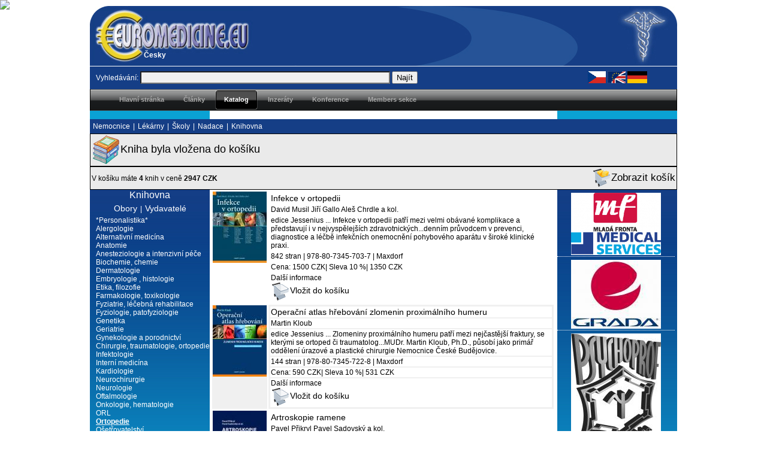

--- FILE ---
content_type: text/html; charset=utf-8
request_url: http://www.euromedicine.eu/cze/katalog/zobraz-skupinu/knihovna/knihy/26/?buy=781
body_size: 5476
content:
<?xml version="1.0" encoding="utf-8"?><!DOCTYPE html PUBLIC "-//W3C//DTD XHTML 1.0 Strict//EN" "http://www.w3.org/TR/xhtml1/DTD/xhtml1-strict.dtd">
<html xmlns="http://www.w3.org/1999/xhtml" xml:lang="en" lang="en">
<head>
<title>Knihovna - Ortopedie -  EUROMEDICINE.EU</title><meta http-equiv="Content-Type" content="text/html; charset=utf-8"/>
<meta http-equiv="content-language" content="cs"/>
<meta name="distribution" content="global"/>
<!--meta http-equiv="cache-control" content="no-cache"-->
<meta name="keywords" content="doktor,doctor, knihovna,library, medicina,euro,euromedicina,
nemocnice, hospital, 
seznam nemocnic, Krankenhausverzeichnis, 
lékarny, pharmacy "/>
<meta name="description" content="European health information portal, Europäische Gesundheitsportal, Evropský zdravotnický portál, "/>
<meta name="authors" content="Dr.Valek"/>
<meta name="robots" content="index, follow"/>
<meta name="revisit-after" content="1 days"/>
<meta name="rating" content="general"/>
<meta name="generator" content=""/>
<link rel="stylesheet" type="text/css" href="/css/object.css"/>
<link rel="stylesheet" type="text/css" href="/css/clanky.css"/>
<link rel="stylesheet" type="text/css" href="/css/katalog.css"/>
<link rel="stylesheet" type="text/css" href="/css/inzeraty.css"/>
<link rel="stylesheet" type="text/css" href="/jscal/calendar-blue2.css"/>
<link rel="stylesheet" href="/css/lightbox.css" type="text/css" media="screen" />
<script type="text/javascript" src="/prototype.js"></script>
<script type="text/javascript" src="/scriptaculous.js"></script>
<script type="text/javascript" src="/lightbox.js"></script>
<script type="text/javascript" src="/main.js"></script>
<script type="text/javascript" src="/jscal/calendar_stripped.js"></script>
<script type="text/javascript" src="/jscal/lang/calendar-en.js"></script>
<script type="text/javascript" src="/jscal/calendar-setup.js"></script>
<!--<script type='text/javascript' src='http://77.93.219.31/ad/www/delivery/spcjs.php?id=162&amp;block=1&amp;blockcampaign=1'></script>//-->
</head>
<body>




<div id="center">
<div id="hlavicka"><span class="text">Euromedicina.cz</span><span class="vlajka">Česky</span>

</div>
<div id="vyhledavani" style="background-color: #153e86;color:white; _height:0px; _padding-top:8px; _margin-top:1px;">
<div class="formular" style="_width:500px;	_margin-right:100px;	_float:left;	_height:30px; _margin-left:10px">
<form action="/cze/hledej/vsude" method="get"><fieldset style="border: none; margin:0; padding:0">
<label class="vyhledavani_label">Vyhledávání:</label>
<input name="x_search" type="text" size="50" maxlength="200" class="text" value="" />
<input name="" type="submit" value="Najít" class="submit"/>
</fieldset>
</form>

</div>
<div class="jazyky" style="position: relative;height:20px;display: block;float:right;margin-right:50px;">
<a href="/cze/" title="Česky"><img src="/system_img/cze.jpg" alt="česky" /></a>
<a href="/eng/" title="English"><img src="/system_img/eng.jpg" alt="english" /></a>
<a href="/deu/" title="Deutsch"><img src="/system_img/ger.jpg" alt="deutsch" /></a>
</div>



</div>



<div id="quick_menu"><ul class="menu1">
<li class=""><a href="/cze/"><strong>Hlavní stránka</strong></a></li><li><a href="/cze/clanky/zobraz-skupiny/"><strong>Články</strong></a></li><li class="current"><a href="/cze/katalog/zobraz-skupinu/"><strong>Katalog</strong></a></li><li><a href="/cze/inzeraty/seznam/"><strong>Inzeráty</strong></a></li><li><a href="/cze/konference/seznam/"><strong>Konference</strong></a></li><li><a href="/members/"><strong>Members sekce</strong></a></li></ul></div>

<div id="main1"><div id="main2">

﻿<div id="skupiny"><span class="skupina"><a href="/cze/katalog/zobraz-skupinu/nemocnice">Nemocnice</a></span>|<span class="skupina"><a href="/cze/katalog/zobraz-skupinu/lekarny">Lékárny</a></span>|<span class="skupina"><a href="/cze/katalog/zobraz-skupinu/skoly">Školy</a></span>|<span class="skupina"><a href="/cze/katalog/zobraz-skupinu/nadace">Nadace</a></span>|<span class="skupina"><a href="/cze/katalog/zobraz-skupinu/knihovna">Knihovna</a></span></div><div class="xmain"><span class="dokosiku"><img src="/img/book.png" alt="knihovna"/>Kniha byla vložena do košíku</span></div><div class="xmain"><span class="kosik_suma">V košíku máte <strong>4</strong> knih v ceně <strong>2947 CZK</strong></span><span class="kosik_zobraz"><a href="?kosik=1"><img src="/img/cartfullbig.png" alt="zobrazit košík" title="zobrazit košík" width="32px"/>Zobrazit košík</a></span></div><div id="leftbar">
<span class="skupina_katalog">Knihovna</span>
<span class="vydavatele">
<a href="/cze/katalog/zobraz-skupinu/knihovna/zmena/obory">Obory</a>|<a href="/cze/katalog/zobraz-skupinu/knihovna/zmena/vydavatele">Vydavatelé</a></span>

<span class="polozka_katalog"><a href="/cze/katalog/zobraz-skupinu/knihovna/knihy/41">*Personalistika*</a></span><span class="polozka_katalog"><a href="/cze/katalog/zobraz-skupinu/knihovna/knihy/51">Alergologie</a></span><span class="polozka_katalog"><a href="/cze/katalog/zobraz-skupinu/knihovna/knihy/44">Alternativní medicína</a></span><span class="polozka_katalog"><a href="/cze/katalog/zobraz-skupinu/knihovna/knihy/39">Anatomie</a></span><span class="polozka_katalog"><a href="/cze/katalog/zobraz-skupinu/knihovna/knihy/18">Anesteziologie a intenzivní péče</a></span><span class="polozka_katalog"><a href="/cze/katalog/zobraz-skupinu/knihovna/knihy/45">Biochemie, chemie</a></span><span class="polozka_katalog"><a href="/cze/katalog/zobraz-skupinu/knihovna/knihy/12">Dermatologie</a></span><span class="polozka_katalog"><a href="/cze/katalog/zobraz-skupinu/knihovna/knihy/15">Embryologie , histologie</a></span><span class="polozka_katalog"><a href="/cze/katalog/zobraz-skupinu/knihovna/knihy/46">Etika, filozofie</a></span><span class="polozka_katalog"><a href="/cze/katalog/zobraz-skupinu/knihovna/knihy/8">Farmakologie, toxikologie</a></span><span class="polozka_katalog"><a href="/cze/katalog/zobraz-skupinu/knihovna/knihy/47">Fyziatrie, léčebná rehabilitace</a></span><span class="polozka_katalog"><a href="/cze/katalog/zobraz-skupinu/knihovna/knihy/19">Fyziologie, patofyziologie</a></span><span class="polozka_katalog"><a href="/cze/katalog/zobraz-skupinu/knihovna/knihy/20">Genetika</a></span><span class="polozka_katalog"><a href="/cze/katalog/zobraz-skupinu/knihovna/knihy/17">Geriatrie</a></span><span class="polozka_katalog"><a href="/cze/katalog/zobraz-skupinu/knihovna/knihy/11">Gynekologie a porodnictví</a></span><span class="polozka_katalog"><a href="/cze/katalog/zobraz-skupinu/knihovna/knihy/9">Chirurgie, traumatologie, ortopedie</a></span><span class="polozka_katalog"><a href="/cze/katalog/zobraz-skupinu/knihovna/knihy/21">Infektologie</a></span><span class="polozka_katalog"><a href="/cze/katalog/zobraz-skupinu/knihovna/knihy/10">Interní medicína</a></span><span class="polozka_katalog"><a href="/cze/katalog/zobraz-skupinu/knihovna/knihy/22">Kardiologie</a></span><span class="polozka_katalog"><a href="/cze/katalog/zobraz-skupinu/knihovna/knihy/43">Neurochirurgie</a></span><span class="polozka_katalog"><a href="/cze/katalog/zobraz-skupinu/knihovna/knihy/16">Neurologie</a></span><span class="polozka_katalog"><a href="/cze/katalog/zobraz-skupinu/knihovna/knihy/23">Oftalmologie</a></span><span class="polozka_katalog"><a href="/cze/katalog/zobraz-skupinu/knihovna/knihy/24">Onkologie, hematologie</a></span><span class="polozka_katalog"><a href="/cze/katalog/zobraz-skupinu/knihovna/knihy/25">ORL</a></span><span class="polozka_katalog"><a href="/cze/katalog/zobraz-skupinu/knihovna/knihy/26">
<span class="vybrany_objekt">Ortopedie</span></a></span><span class="polozka_katalog"><a href="/cze/katalog/zobraz-skupinu/knihovna/knihy/13">Ošetřovatelství</a></span><span class="polozka_katalog"><a href="/cze/katalog/zobraz-skupinu/knihovna/knihy/37">Patologie</a></span><span class="polozka_katalog"><a href="/cze/katalog/zobraz-skupinu/knihovna/knihy/38">Pediatrie, neonatologie</a></span><span class="polozka_katalog"><a href="/cze/katalog/zobraz-skupinu/knihovna/knihy/27">Pneumologie</a></span><span class="polozka_katalog"><a href="/cze/katalog/zobraz-skupinu/knihovna/knihy/32">Psychiatrie</a></span><span class="polozka_katalog"><a href="/cze/katalog/zobraz-skupinu/knihovna/knihy/14">Psychologie</a></span><span class="polozka_katalog"><a href="/cze/katalog/zobraz-skupinu/knihovna/knihy/28">Rehabilitace</a></span><span class="polozka_katalog"><a href="/cze/katalog/zobraz-skupinu/knihovna/knihy/50">Revmatologie</a></span><span class="polozka_katalog"><a href="/cze/katalog/zobraz-skupinu/knihovna/knihy/49">Sexuologie</a></span><span class="polozka_katalog"><a href="/cze/katalog/zobraz-skupinu/knihovna/knihy/29">Slovniky, kompendia</a></span><span class="polozka_katalog"><a href="/cze/katalog/zobraz-skupinu/knihovna/knihy/48">Sociologie</a></span><span class="polozka_katalog"><a href="/cze/katalog/zobraz-skupinu/knihovna/knihy/40">Sportovní medicína</a></span><span class="polozka_katalog"><a href="/cze/katalog/zobraz-skupinu/knihovna/knihy/35">Stomatologie</a></span><span class="polozka_katalog"><a href="/cze/katalog/zobraz-skupinu/knihovna/knihy/31">Urologie, nefrologie</a></span><span class="polozka_katalog"><a href="/cze/katalog/zobraz-skupinu/knihovna/knihy/52">Varia - lidé</a></span><span class="polozka_katalog"><a href="/cze/katalog/zobraz-skupinu/knihovna/knihy/33">Všeobecná medicína</a></span><span class="polozka_katalog"><a href="/cze/katalog/zobraz-skupinu/knihovna/knihy/42">Výživa, dietologie</a></span><span class="polozka_katalog"><a href="/cze/katalog/zobraz-skupinu/knihovna/knihy/36">Zobrazovací metody</a></span></div><div id="rightbar"><div class="reklama_data"><a href="index.php?menu=198&amp;reklama=1"><img src="/reklama_img/nakladatelstvi_medical_services.png" alt="Nakladatelství Medical Services" width="150"  /></a><br/></div><div class="reklama_data"><a href="index.php?menu=193&amp;reklama=1"><img src="/reklama_img/grada.jpg" alt="Nakladatelství GRADA" width="150"  /></a><br/></div><div class="reklama_data"><a href="index.php?menu=186&amp;reklama=1"><img src="/reklama_img/nakladatelstvi_psychoprof.jpg" alt="Nakladatelství Psychoprof" width="150"  /></a><br/></div><div class="reklama_data"><a href="index.php?menu=125&amp;reklama=1"><img src="/reklama_img/nportal.jpg" alt="Nakladatelství PORTÁL" width="150"  /></a><br/></div><div class="reklama_data"><a href="index.php?menu=50&amp;reklama=1"><img src="/reklama_img/rychla_cesta_k_zajimave_knize.jpg" alt="Portalknihy.cz" width="150"  /></a><br/></div><div class="reklama_data"><a href="index.php?menu=49&amp;reklama=1"><img src="/reklama_img/nakladatelstvi_triton.jpg" alt="Nakladatelstvi TRITON" width="150"  /></a><br/></div><div class="reklama_data"><a href="index.php?menu=37&amp;reklama=1"><img src="/reklama_img/galen.jpg" alt="Galen" width="150"  /></a><br/></div><div class="reklama_data"><a href="index.php?menu=23&amp;reklama=1"><img src="/reklama_img/maxdorf.jpg" alt="Maxdorf" width="150"  /></a><br/></div></div><div id="centerbar"><table class="ktabulka"><tr class="knizka_licha"><td class="kobrazek"><img src="/user_img/obr1057.jpg" title="Infekce v ortopedii" alt="prewiev" width="90px"/></td><td><table class="ktabulka2"><tr><td class="kniha_titulek"><a href="/cze/katalog/zobraz-skupinu/knihovna/kniha/781">Infekce v ortopedii</a></td></tr><tr><td class="autor"><a href="/cze/katalog/zobraz-skupinu/knihovna/autor/1005">David Musil</a> <a href="/cze/katalog/zobraz-skupinu/knihovna/autor/1006">Jiří Gallo</a> <a href="/cze/katalog/zobraz-skupinu/knihovna/autor/1002">Aleš Chrdle</a> a kol.</td></tr><tr><td class="autor">edice Jessenius ... 
Infekce v ortopedii patří mezi velmi obávané komplikace a představují i v nejvyspělejších zdravotnických...denním průvodcem v prevenci, diagnostice a léčbě infekčních onemocnění pohybového aparátu v široké klinické praxi.
</td></tr><tr><td class="autor">842 stran | <span class="isbn">978-80-7345-703-7				</span> | <span class="kvydavatel"><a href="http://www.maxdorf.cz">Maxdorf</a></span></td></tr><tr><td><span class="kcena">Cena: 1500 CZK</span>| Sleva<span class="ksleva"> 10 %</span>|<span class="ksleva2"> 1350</span> CZK</td></tr><tr><td class="autor"><a href="/cze/katalog/zobraz-skupinu/knihovna/kniha/781">Další informace</a><span class="buy"><a href="?buy=781"><img src="/img/cart.png" alt="Koupit" title="Koupit" />Vložit do košíku</a></td></tr></table></td></tr><tr class="knizka_suda"><td class="kobrazek"><img src="/user_img/obr1056.jpg" title="Operační atlas hřebování zlomenin proximálního humeru" alt="prewiev" width="90px"/></td><td><table class="ktabulka2"><tr><td class="kniha_titulek"><a href="/cze/katalog/zobraz-skupinu/knihovna/kniha/780">Operační atlas hřebování zlomenin proximálního humeru</a></td></tr><tr><td class="autor"><a href="/cze/katalog/zobraz-skupinu/knihovna/autor/1004">Martin Kloub</a> </td></tr><tr><td class="autor">edice Jessenius ...

Zlomeniny proximálního humeru patří mezi nejčastější fraktury, se kterými se ortoped či traumatolog...MUDr. Martin Kloub, Ph.D., působí jako primář oddělení úrazové a plastické chirurgie Nemocnice České Budějovice.
</td></tr><tr><td class="autor">144 stran | <span class="isbn">978-80-7345-722-8					</span> | <span class="kvydavatel"><a href="http://www.maxdorf.cz">Maxdorf</a></span></td></tr><tr><td><span class="kcena">Cena: 590 CZK</span>| Sleva<span class="ksleva"> 10 %</span>|<span class="ksleva2"> 531</span> CZK</td></tr><tr><td class="autor"><a href="/cze/katalog/zobraz-skupinu/knihovna/kniha/780">Další informace</a><span class="buy"><a href="?buy=780"><img src="/img/cart.png" alt="Koupit" title="Koupit" />Vložit do košíku</a></td></tr></table></td></tr><tr class="knizka_licha"><td class="kobrazek"><img src="/user_img/obr711.jpg" title="Artroskopie ramene" alt="prewiev" width="90px"/></td><td><table class="ktabulka2"><tr><td class="kniha_titulek"><a href="/cze/katalog/zobraz-skupinu/knihovna/kniha/543">Artroskopie ramene</a></td></tr><tr><td class="autor"><a href="/cze/katalog/zobraz-skupinu/knihovna/autor/747">Pavel Přikryl</a> <a href="/cze/katalog/zobraz-skupinu/knihovna/autor/748">Pavel Sadovský</a> a kol.</td></tr><tr><td class="autor">Ramenní kloub je v lidském těle v mnoha směrech unikátním kloubem a jeho onemocnění je poměrně časté. I když nejde...šlachy bicipitu) • 9. Rehabilitační péče • 10. Hodnoticí schémata • 11. Závěr • Literatura

Kniha + CD-ROM
</td></tr><tr><td class="autor">68 stran | <span class="isbn">978-80-7262-508-6</span> | <span class="kvydavatel"><a href="http://www.galen.cz">Galén</a></span></td></tr><tr><td><span class="kcena">Cena: 690 CZK</span>| Sleva<span class="ksleva"> 10 %</span>|<span class="ksleva2"> 621</span> CZK</td></tr><tr><td class="autor"><a href="/cze/katalog/zobraz-skupinu/knihovna/kniha/543">Další informace</a></td></tr></table></td></tr><tr class="knizka_suda"><td class="kobrazek"><img src="/user_img/obr389.jpg" title="Syndrom bolestivého kolena" alt="prewiev" width="90px"/></td><td><table class="ktabulka2"><tr><td class="kniha_titulek"><a href="/cze/katalog/zobraz-skupinu/knihovna/kniha/353">Syndrom bolestivého kolena</a></td></tr><tr><td class="autor"><a href="/cze/katalog/zobraz-skupinu/knihovna/autor/509">Karel  Trnavský </a> <a href="/cze/katalog/zobraz-skupinu/knihovna/autor/510">Vratislav  Rybka</a> </td></tr><tr><td class="autor">Kolenní kloub je největší kloub lidského pohybového aparátu. Je i při běžném pohybu vystaven velkému zatížení,...Náhrady kolenního kloubu • 14. Osteotomie v léčbě gonartrózy • 15. Rehabilitační postupy • Zkratky • Rejstřík
</td></tr><tr><td class="autor">225 stran | <span class="isbn">80-7262-391-5</span> | <span class="kvydavatel"><a href="http://www.galen.cz">Galén</a></span></td></tr><tr><td><span class="kcena">Cena: 790 CZK</span>| Sleva<span class="ksleva"> 10 %</span>|<span class="ksleva2"> 711</span> CZK</td></tr><tr><td class="autor"><a href="/cze/katalog/zobraz-skupinu/knihovna/kniha/353">Další informace</a><span class="buy"><a href="?buy=353"><img src="/img/cart.png" alt="Koupit" title="Koupit" />Vložit do košíku</a></td></tr></table></td></tr><tr class="knizka_licha"><td class="kobrazek"><img src="/user_img/obr170.jpg" title="Ortopedie" alt="prewiev" width="90px"/></td><td><table class="ktabulka2"><tr><td class="kniha_titulek"><a href="/cze/katalog/zobraz-skupinu/knihovna/kniha/162">Ortopedie</a></td></tr><tr><td class="autor"><a href="/cze/katalog/zobraz-skupinu/knihovna/autor/233">Pavel  Dungl a kolektiv</a> </td></tr><tr><td class="autor">Souhrnná učebnice ortopedie nebyla v českém písemnictví vydána za posledních více než 30 let. K jednotlivým specializovaným...samozřejmě i bohatá obrazová dokumentace – v publikaci najdete na 1400 názorných kreseb, fotografií a rtg snímků.
</td></tr><tr><td class="autor">1280 stran | <span class="isbn">80-247-0550-8</span> | <span class="kvydavatel"><a href="http://www.grada.cz">Grada</a></span></td></tr><tr><td><span class="kcena">Cena: 1495 CZK</span>| Sleva<span class="ksleva"> 10 %</span>|<span class="ksleva2"> 1346</span> CZK</td></tr><tr><td class="autor"><a href="/cze/katalog/zobraz-skupinu/knihovna/kniha/162">Další informace</a></td></tr></table></td></tr><tr class="knizka_suda"><td class="kobrazek"><img src="/user_img/obr134.JPG" title="Funkční poruchy kloubů končetin" alt="prewiev" width="90px"/></td><td><table class="ktabulka2"><tr><td class="kniha_titulek"><a href="/cze/katalog/zobraz-skupinu/knihovna/kniha/125">Funkční poruchy kloubů končetin</a></td></tr><tr><td class="autor"><a href="/cze/katalog/zobraz-skupinu/knihovna/autor/88">Eva  Rychlíková</a> </td></tr><tr><td class="autor">Publikace se zabývá funkčním vyšetřením kloubů končetin, diagnostikou jejich poruch a terapií poruch, především...Publikaci ocení zejména ortopedi, neurologové, revmatologové, traumatologové, fyziatři a rehabilitační pracovníci.
</td></tr><tr><td class="autor">256 stran | <span class="isbn">80-247-0237-1</span> | <span class="kvydavatel"><a href="http://www.grada.cz">Grada</a></span></td></tr><tr><td><span class="kcena">Cena: 390 CZK</span>| Sleva<span class="ksleva"> 10 %</span>|<span class="ksleva2"> 351</span> CZK</td></tr><tr><td class="autor"><a href="/cze/katalog/zobraz-skupinu/knihovna/kniha/125">Další informace</a></td></tr></table></td></tr><tr class="knizka_licha"><td class="kobrazek"><img src="/user_img/obr51.jpg" title="Chrupavka kolena" alt="prewiev" width="60px"/></td><td><table class="ktabulka2"><tr><td class="kniha_titulek"><a href="/cze/katalog/zobraz-skupinu/knihovna/kniha/47">Chrupavka kolena</a></td></tr><tr><td class="autor"><a href="/cze/katalog/zobraz-skupinu/knihovna/autor/69">Radek Hart a kol.</a> <a href="/cze/katalog/zobraz-skupinu/knihovna/autor/68">Petr Višňa</a> </td></tr><tr><td class="autor">Závažná poškození chrupavky kolena představují stále nedořešenou kapitolu současné traumatologie a ortopedie. Zvláště...deformitách, zvláštní důraz je kladen na patologii v oblasti femoropatelárního kloubu a na zlomeniny v oblasti kolena.</td></tr><tr><td class="autor">208 stran | <span class="isbn">80-7345-084-4</span> | <span class="kvydavatel"><a href="http://www.maxdorf.cz">Maxdorf</a></span></td></tr><tr><td><span class="kcena">Cena: 295 CZK</span>| Sleva<span class="ksleva"> 10 %</span>|<span class="ksleva2"> 266</span> CZK</td></tr><tr><td class="autor"><a href="/cze/katalog/zobraz-skupinu/knihovna/kniha/47">Další informace</a></td></tr></table></td></tr></table>Strana: <span class="nadace_odkaz"><a href="/cze/katalog/zobraz-skupinu/knihovna/knihy/26/strana_0/"><strong>1</strong> </a></span></div>

<div class="cleaner">&nbsp;</div>
</div></div>
<div id="footer">
<span class="copyright"></span>
</div>
</div>
<div style="position:absolute; top:0px; left: 0px; width:1px;">
<a href="http://www.toplist.cz/stat/271732"><script type="text/javascript">
<!--
document.write ('<img src="http://toplist.cz/dot.asp?id=271732&amp;http='+escape(document.referrer)+'&amp;wi='+escape(window.screen.width)+'&amp;he='+escape(window.screen.height)+'&amp;cd='+escape(window.screen.colorDepth)+'&amp;t='+escape(document.title)+'" width="1" height="1" border=0 alt="TOPlist" />'); 
//--></script></a><noscript><p><img src="http://toplist.cz/dot.asp?id=271732" 
alt="TOPlist" width="1" height="1" /></p></noscript>


<script type="text/javascript">
var gaJsHost = (("https:" == document.location.protocol) ? "https://ssl." : "http://www.");
document.write(unescape("%3Cscript src='" + gaJsHost + "google-analytics.com/ga.js' type='text/javascript'%3E%3C/script%3E"));
</script>
<script type="text/javascript">
try {
var pageTracker = _gat._getTracker("UA-8807396-1");
pageTracker._trackPageview();
} catch(err) {}</script>
<script type="text/javascript">

  var _gaq = _gaq || [];
  _gaq.push(['_setAccount', 'UA-20733419-1']);
  _gaq.push(['_trackPageview']);

  (function() {
    var ga = document.createElement('script'); ga.type = 'text/javascript'; ga.async = true;
    ga.src = ('https:' == document.location.protocol ? 'https://ssl' : 'http://www') + '.google-analytics.com/ga.js';
    var s = document.getElementsByTagName('script')[0]; s.parentNode.insertBefore(ga, s);
  })();

</script>
<script type="text/javascript" src="http://www.euromedicine.eu/clickheat/js/clickheat.js"></script><noscript><p><a href="http://www.labsmedia.com/clickheat/index.html">Web design optimisation</a></p></noscript><script type="text/javascript"><!--
clickHeatSite = 'euromedicine.eu';clickHeatGroup = encodeURIComponent(window.location.pathname+window.location.search);clickHeatServer = 'http://www.euromedicine.eu/clickheat/click.php';initClickHeat(); //-->
</script>
</div>
</body>
</html>


--- FILE ---
content_type: text/css
request_url: http://www.euromedicine.eu/css/katalog.css
body_size: 1525
content:
/* RightBar - pravý sloupec */

.suma {
margin-top: 1em;
font-weight:bold;
margin-bottom: 0.3em;
display:block;
}

.nadpis {
color:white;
text-align:center;
display: block;
font-size:160%;
padding-top: 0.2em;
}

.kosik_zobraz {
text-align:right;
font-size: 140%;
}

table caption {
margin-top: 0.3em;
font-size: 120%;
}
.knihy tr {
background-color:black;
}

.kosik_zobraz img {
vertical-align: middle;
}

.kosik_suma {
float:left;
padding-top:10px;
}

.katalog_main {
height: 280px;
}
.katalog_main a {
	color:white;
	display: block;
	padding: 0.5em;
	text-align: center;
	font-size:120%;
	text-decoration: none;
}
.katalog_main a:hover {
	color: silver;
	text-decoration: underline;
}

.kniha_main {
height:160px;
display: block;
}

.kniha_main a {
	display: block;
	font-size:90%;
	padding:0;
	text-align: center;
	color:white;
	text-decoration:none;
	border-bottom: 1px dotted white;
	margin-left: 5px;
	margin-right:5px;
	padding: 1px;
}
.kniha_main a:hover {
	color:silver;
}

#skupiny {

background-color: #153e86;
padding-top:5px;
padding-bottom:5px;
/*padding-left:5px;
padding-right:5px;*/
_width:100%;
color:white;

}
#skupiny a {
	color:white;
	text-align: left;
	text-decoration: none;
	margin-right:5px;
	}
#skupiny a:hover {
	text-decoration: underline;
	color:silver;
	
}

.skupina {
	padding-left:5px;
	color: white;
}



.polozka_katalog {
	display:block;
	text-align: left;
	margin-left:10px;
		font-size:1em;
}
.skupina_katalog {
	text-align:center;
	font-size:130%;
	display: block;
	/*border-bottom: dotted 1px white;*/
	width:190px;
	margin-left:5px;
	margin-bottom:5px;
	color:white;
	}

	
.polozky_katalog {

	display: block;
	margin-top:10px;
	text-align: left;

	}

.none_polozka {
	font-size:150%;
	margin:20px;
	color:black;
}

.polozka_center  {
/*display:block;*/
margin:4px;
}

.polozka_center a {
	color:black;
}
.polozka_center a:hover {
	color:gray;
}
.polozka_center img {
vertical-align: middle;
}

.vydavatele {
	display: block;
	position: relative;
	width: 200px;
	text-align: center;
	/*border: 1px solid white;*/
	margin: 0px 0 5px 0;
	color:white;
}

.vydavatele a {
		font-size: 120%;
		margin-left:5px;
		margin-right:5px;
		
}

.autor a {
	color: black;
}

.kobrazek {
	top:0px;
	margin-top:0px;
	vertical-align: top;
}

.kniha_nadpis {
	font-size:150%;
}

.ktitle {
	font-size:90%;
	vertical-align: middle;
	color:Gray;
	margin-right:5px;
}

.knizka_suda {
	background-color: #A4D2FF;
	background-color: #f7f7f7;
	background-color: #F0F0F0;
}

.kniha_titulek {
	font-size:120%;
}
.kniha_titulek a {
	color:black;
}

.detail_knihy a {
	color: black;
	border-bottom: 1px black dotted;
}
.detail_knihy a:hover {
	border: none;
	margin:0px;
}

.web a {
color: black;
}

.web img {
	vertical-align: middle;
	margin-left:10px;
}

.polozky {
	margin: 10px;
}
.polozky img {
	margin-left:10px;
}
.gold {
border: 1px solid black;
	background-color:#0099ff;
	padding:5px;
}

.gold a:hover {
	color:black;
}
.silver {
border: 1px solid black;
	background-color: #9DD9FF;
	padding:5px;
}

.silver a:hover {
	color:black;
}

.normal {
	border: 1px solid black;
	padding:5px;
}

.normal a {
	color:black;
}

.polozka_menu a {
	color:black;
}

.chyba {
	font-size:120%;
	font-weight: bold;
}
.detail_obj {
	font-size:120%;
	padding-top:5px;
}

.nemocnice_top{
	background-color: #f7f7f7;
	background-color: #F0F0F0;
	border:1px solid gray;
	float:left;
width:97%;
&width:99%;
_width:99%;
overflow:auto;
}

.kod {
	padding:5px;
}

.adresa {
	text-align:justify;
	padding:5px;
	float:left;
}
.adrea2 {
	width: 200px;
}

.nemocnice_score1 {
	height:auto;
	background-color: #f7f7f7;
	background-color: #F0F0F0;
	border:1px solid gray;
	margin-top:5px;
	padding:4px;
	_padding:2px;
	}

.score1_nadpis {
 color:black;
 font-size:100%;

 }
.score1_nadpis a {
	color:black;
}
.score1_nadpis a:hover {
	color:gray;
}
.nemocnice_score1 img {
	vertical-align: bottom;
	margin-left:0px;
	float: right;
}


#v_adresa_c {
	width:410px;
	float:left;
}
#v_nahled_c {
	width:180px;
	float:left;
	text-align: center;
	padding: 0px;
}
#v_gps_c {
	width:180px;
	float:left;
	text-align: left;
}
#v_gps_c img {
	vertical-align: middle;
}
#v_gps_c a {
	color:black;
}
#v_gps_c a:hover {
	color:gray;
}

#hlavicka_nemocnice {
	float:left;
	width:100%;
}
.v_legend {
font-weight:bold;
}
.v_fieldset {
	border:1px solid gray;
	margin:2px;
	padding: 4px;
	background-color:#F0F0F0;
	height:145px;
}
.v_web a {
	color:black;
}
.v_web a:hover {
	color:gray;
}

#gps_coor {
	margin-top:5px;
}
.tabulka td{
text-align: center;
}
.tabulka td a {
color: black;
}
.ktabulka tr,td {
font-size:12px;
}
.nadace_info {
padding-top:0.3em;
}
.nadace_web a {
color:black;
}
.nadace_odkaz a {
color: black;
padding-left: 0.5em;

}
.nadace_fieldset {
background-color:#F0F0F0;
	border:1px solid gray;
	margin-top:5px;
	padding:4px;
	_padding:2px;

}
.nadace_fieldset img {
	vertical-align: bottom;
	margin-left:0px;
	float: right;
}
.dokosiku {
font-size: 1.5em;
olor: darkblue;
}
.dokosiku img {
vertical-align: middle;
}
.xmain {
border: 1px solid black;
background-color: #EAEAEA;
padding: 0.2em;
}

.delbasket {
font-size:120%;
}

.delbasket img {
vertical-align:middle;
}
.xmain td,th {
background-color: white;
}
.xmain tr {
background-color: black;
}
.xmain a{
color: black;
}
.xmain fieldset {
border: 1px solid black;
margin-top:0.3em;
}
.xmain legend {
border: 1px solid black;
padding: 2px;
color:white;
background-color:#363636;
}

.kosik_zobraz {
display:block;
}
.buy img {
vertical-align:middle;
}
.buy {
font-size:120%;
display:block;
text-decoration:none;
}
.buy a {
color: black;
text-decoration:none;
}